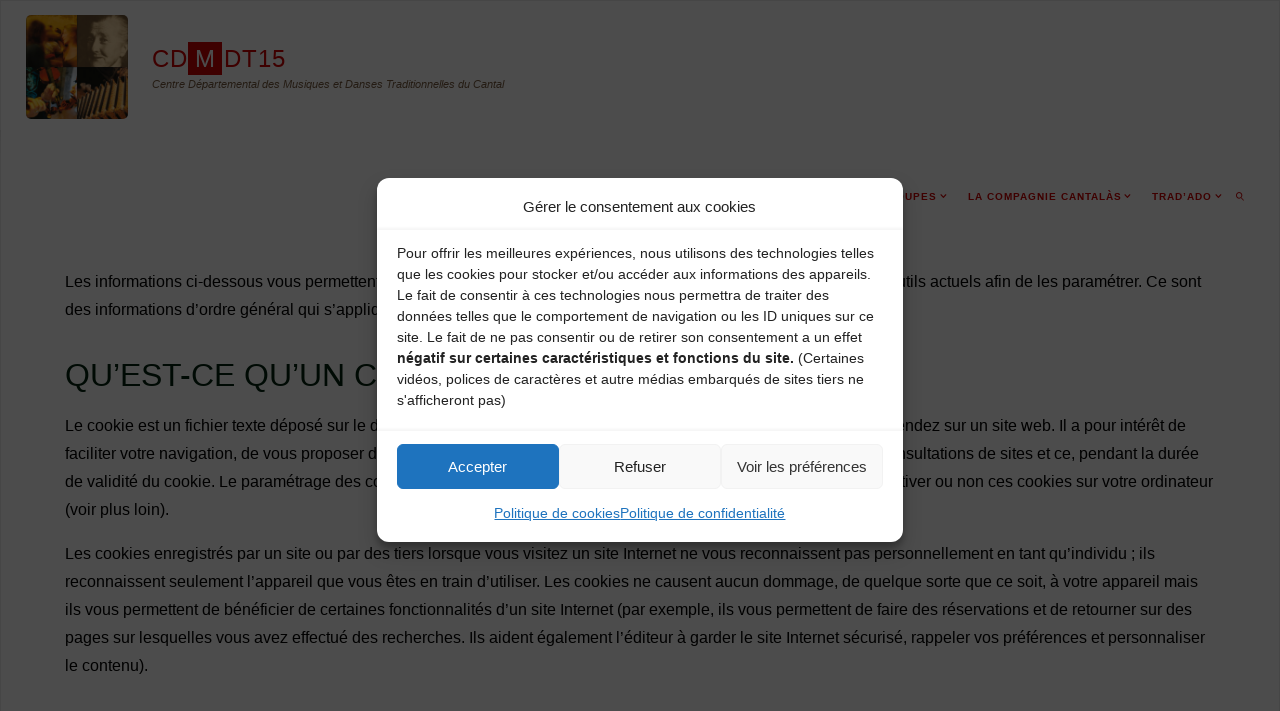

--- FILE ---
content_type: text/html; charset=UTF-8
request_url: https://cdmdt15.fr/gestion-des-cookies/
body_size: 19332
content:
<!DOCTYPE html>
<html lang="fr-FR">
<head>
<meta name="viewport" content="width=device-width, user-scalable=yes, initial-scale=1.0">
<meta http-equiv="X-UA-Compatible" content="IE=edge" /><meta charset="UTF-8">
<link rel="profile" href="http://gmpg.org/xfn/11">
<title>GESTION DES COOKIES &#8211; CDMDT15</title>
<meta name='robots' content='max-image-preview:large' />
	<style>img:is([sizes="auto" i], [sizes^="auto," i]) { contain-intrinsic-size: 3000px 1500px }</style>
	<link rel='dns-prefetch' href='//stats.wp.com' />
<link rel='preconnect' href='//i0.wp.com' />
<link rel='preconnect' href='//c0.wp.com' />
<link rel="alternate" type="application/rss+xml" title="CDMDT15 &raquo; Flux" href="https://cdmdt15.fr/feed/" />
<link rel="alternate" type="application/rss+xml" title="CDMDT15 &raquo; Flux des commentaires" href="https://cdmdt15.fr/comments/feed/" />
<script>
window._wpemojiSettings = {"baseUrl":"https:\/\/s.w.org\/images\/core\/emoji\/16.0.1\/72x72\/","ext":".png","svgUrl":"https:\/\/s.w.org\/images\/core\/emoji\/16.0.1\/svg\/","svgExt":".svg","source":{"concatemoji":"https:\/\/cdmdt15.fr\/wp-includes\/js\/wp-emoji-release.min.js?ver=6.8.3"}};
/*! This file is auto-generated */
!function(s,n){var o,i,e;function c(e){try{var t={supportTests:e,timestamp:(new Date).valueOf()};sessionStorage.setItem(o,JSON.stringify(t))}catch(e){}}function p(e,t,n){e.clearRect(0,0,e.canvas.width,e.canvas.height),e.fillText(t,0,0);var t=new Uint32Array(e.getImageData(0,0,e.canvas.width,e.canvas.height).data),a=(e.clearRect(0,0,e.canvas.width,e.canvas.height),e.fillText(n,0,0),new Uint32Array(e.getImageData(0,0,e.canvas.width,e.canvas.height).data));return t.every(function(e,t){return e===a[t]})}function u(e,t){e.clearRect(0,0,e.canvas.width,e.canvas.height),e.fillText(t,0,0);for(var n=e.getImageData(16,16,1,1),a=0;a<n.data.length;a++)if(0!==n.data[a])return!1;return!0}function f(e,t,n,a){switch(t){case"flag":return n(e,"\ud83c\udff3\ufe0f\u200d\u26a7\ufe0f","\ud83c\udff3\ufe0f\u200b\u26a7\ufe0f")?!1:!n(e,"\ud83c\udde8\ud83c\uddf6","\ud83c\udde8\u200b\ud83c\uddf6")&&!n(e,"\ud83c\udff4\udb40\udc67\udb40\udc62\udb40\udc65\udb40\udc6e\udb40\udc67\udb40\udc7f","\ud83c\udff4\u200b\udb40\udc67\u200b\udb40\udc62\u200b\udb40\udc65\u200b\udb40\udc6e\u200b\udb40\udc67\u200b\udb40\udc7f");case"emoji":return!a(e,"\ud83e\udedf")}return!1}function g(e,t,n,a){var r="undefined"!=typeof WorkerGlobalScope&&self instanceof WorkerGlobalScope?new OffscreenCanvas(300,150):s.createElement("canvas"),o=r.getContext("2d",{willReadFrequently:!0}),i=(o.textBaseline="top",o.font="600 32px Arial",{});return e.forEach(function(e){i[e]=t(o,e,n,a)}),i}function t(e){var t=s.createElement("script");t.src=e,t.defer=!0,s.head.appendChild(t)}"undefined"!=typeof Promise&&(o="wpEmojiSettingsSupports",i=["flag","emoji"],n.supports={everything:!0,everythingExceptFlag:!0},e=new Promise(function(e){s.addEventListener("DOMContentLoaded",e,{once:!0})}),new Promise(function(t){var n=function(){try{var e=JSON.parse(sessionStorage.getItem(o));if("object"==typeof e&&"number"==typeof e.timestamp&&(new Date).valueOf()<e.timestamp+604800&&"object"==typeof e.supportTests)return e.supportTests}catch(e){}return null}();if(!n){if("undefined"!=typeof Worker&&"undefined"!=typeof OffscreenCanvas&&"undefined"!=typeof URL&&URL.createObjectURL&&"undefined"!=typeof Blob)try{var e="postMessage("+g.toString()+"("+[JSON.stringify(i),f.toString(),p.toString(),u.toString()].join(",")+"));",a=new Blob([e],{type:"text/javascript"}),r=new Worker(URL.createObjectURL(a),{name:"wpTestEmojiSupports"});return void(r.onmessage=function(e){c(n=e.data),r.terminate(),t(n)})}catch(e){}c(n=g(i,f,p,u))}t(n)}).then(function(e){for(var t in e)n.supports[t]=e[t],n.supports.everything=n.supports.everything&&n.supports[t],"flag"!==t&&(n.supports.everythingExceptFlag=n.supports.everythingExceptFlag&&n.supports[t]);n.supports.everythingExceptFlag=n.supports.everythingExceptFlag&&!n.supports.flag,n.DOMReady=!1,n.readyCallback=function(){n.DOMReady=!0}}).then(function(){return e}).then(function(){var e;n.supports.everything||(n.readyCallback(),(e=n.source||{}).concatemoji?t(e.concatemoji):e.wpemoji&&e.twemoji&&(t(e.twemoji),t(e.wpemoji)))}))}((window,document),window._wpemojiSettings);
</script>
<style id='wp-emoji-styles-inline-css'>

	img.wp-smiley, img.emoji {
		display: inline !important;
		border: none !important;
		box-shadow: none !important;
		height: 1em !important;
		width: 1em !important;
		margin: 0 0.07em !important;
		vertical-align: -0.1em !important;
		background: none !important;
		padding: 0 !important;
	}
</style>
<link rel='stylesheet' id='wp-block-library-css' href='https://c0.wp.com/c/6.8.3/wp-includes/css/dist/block-library/style.min.css' media='all' />
<style id='classic-theme-styles-inline-css'>
/*! This file is auto-generated */
.wp-block-button__link{color:#fff;background-color:#32373c;border-radius:9999px;box-shadow:none;text-decoration:none;padding:calc(.667em + 2px) calc(1.333em + 2px);font-size:1.125em}.wp-block-file__button{background:#32373c;color:#fff;text-decoration:none}
</style>
<link rel='stylesheet' id='mediaelement-css' href='https://c0.wp.com/c/6.8.3/wp-includes/js/mediaelement/mediaelementplayer-legacy.min.css' media='all' />
<link rel='stylesheet' id='wp-mediaelement-css' href='https://c0.wp.com/c/6.8.3/wp-includes/js/mediaelement/wp-mediaelement.min.css' media='all' />
<style id='jetpack-sharing-buttons-style-inline-css'>
.jetpack-sharing-buttons__services-list{display:flex;flex-direction:row;flex-wrap:wrap;gap:0;list-style-type:none;margin:5px;padding:0}.jetpack-sharing-buttons__services-list.has-small-icon-size{font-size:12px}.jetpack-sharing-buttons__services-list.has-normal-icon-size{font-size:16px}.jetpack-sharing-buttons__services-list.has-large-icon-size{font-size:24px}.jetpack-sharing-buttons__services-list.has-huge-icon-size{font-size:36px}@media print{.jetpack-sharing-buttons__services-list{display:none!important}}.editor-styles-wrapper .wp-block-jetpack-sharing-buttons{gap:0;padding-inline-start:0}ul.jetpack-sharing-buttons__services-list.has-background{padding:1.25em 2.375em}
</style>
<style id='global-styles-inline-css'>
:root{--wp--preset--aspect-ratio--square: 1;--wp--preset--aspect-ratio--4-3: 4/3;--wp--preset--aspect-ratio--3-4: 3/4;--wp--preset--aspect-ratio--3-2: 3/2;--wp--preset--aspect-ratio--2-3: 2/3;--wp--preset--aspect-ratio--16-9: 16/9;--wp--preset--aspect-ratio--9-16: 9/16;--wp--preset--color--black: #000000;--wp--preset--color--cyan-bluish-gray: #abb8c3;--wp--preset--color--white: #ffffff;--wp--preset--color--pale-pink: #f78da7;--wp--preset--color--vivid-red: #cf2e2e;--wp--preset--color--luminous-vivid-orange: #ff6900;--wp--preset--color--luminous-vivid-amber: #fcb900;--wp--preset--color--light-green-cyan: #7bdcb5;--wp--preset--color--vivid-green-cyan: #00d084;--wp--preset--color--pale-cyan-blue: #8ed1fc;--wp--preset--color--vivid-cyan-blue: #0693e3;--wp--preset--color--vivid-purple: #9b51e0;--wp--preset--color--accent-1: #d10000;--wp--preset--color--accent-2: #930e0e;--wp--preset--color--headings: #00230e;--wp--preset--color--sitetext: #000000;--wp--preset--color--sitebg: #fff;--wp--preset--gradient--vivid-cyan-blue-to-vivid-purple: linear-gradient(135deg,rgba(6,147,227,1) 0%,rgb(155,81,224) 100%);--wp--preset--gradient--light-green-cyan-to-vivid-green-cyan: linear-gradient(135deg,rgb(122,220,180) 0%,rgb(0,208,130) 100%);--wp--preset--gradient--luminous-vivid-amber-to-luminous-vivid-orange: linear-gradient(135deg,rgba(252,185,0,1) 0%,rgba(255,105,0,1) 100%);--wp--preset--gradient--luminous-vivid-orange-to-vivid-red: linear-gradient(135deg,rgba(255,105,0,1) 0%,rgb(207,46,46) 100%);--wp--preset--gradient--very-light-gray-to-cyan-bluish-gray: linear-gradient(135deg,rgb(238,238,238) 0%,rgb(169,184,195) 100%);--wp--preset--gradient--cool-to-warm-spectrum: linear-gradient(135deg,rgb(74,234,220) 0%,rgb(151,120,209) 20%,rgb(207,42,186) 40%,rgb(238,44,130) 60%,rgb(251,105,98) 80%,rgb(254,248,76) 100%);--wp--preset--gradient--blush-light-purple: linear-gradient(135deg,rgb(255,206,236) 0%,rgb(152,150,240) 100%);--wp--preset--gradient--blush-bordeaux: linear-gradient(135deg,rgb(254,205,165) 0%,rgb(254,45,45) 50%,rgb(107,0,62) 100%);--wp--preset--gradient--luminous-dusk: linear-gradient(135deg,rgb(255,203,112) 0%,rgb(199,81,192) 50%,rgb(65,88,208) 100%);--wp--preset--gradient--pale-ocean: linear-gradient(135deg,rgb(255,245,203) 0%,rgb(182,227,212) 50%,rgb(51,167,181) 100%);--wp--preset--gradient--electric-grass: linear-gradient(135deg,rgb(202,248,128) 0%,rgb(113,206,126) 100%);--wp--preset--gradient--midnight: linear-gradient(135deg,rgb(2,3,129) 0%,rgb(40,116,252) 100%);--wp--preset--font-size--small: 10px;--wp--preset--font-size--medium: 20px;--wp--preset--font-size--large: 25px;--wp--preset--font-size--x-large: 42px;--wp--preset--font-size--normal: 16px;--wp--preset--font-size--larger: 40px;--wp--preset--spacing--20: 0.44rem;--wp--preset--spacing--30: 0.67rem;--wp--preset--spacing--40: 1rem;--wp--preset--spacing--50: 1.5rem;--wp--preset--spacing--60: 2.25rem;--wp--preset--spacing--70: 3.38rem;--wp--preset--spacing--80: 5.06rem;--wp--preset--shadow--natural: 6px 6px 9px rgba(0, 0, 0, 0.2);--wp--preset--shadow--deep: 12px 12px 50px rgba(0, 0, 0, 0.4);--wp--preset--shadow--sharp: 6px 6px 0px rgba(0, 0, 0, 0.2);--wp--preset--shadow--outlined: 6px 6px 0px -3px rgba(255, 255, 255, 1), 6px 6px rgba(0, 0, 0, 1);--wp--preset--shadow--crisp: 6px 6px 0px rgba(0, 0, 0, 1);}:where(.is-layout-flex){gap: 0.5em;}:where(.is-layout-grid){gap: 0.5em;}body .is-layout-flex{display: flex;}.is-layout-flex{flex-wrap: wrap;align-items: center;}.is-layout-flex > :is(*, div){margin: 0;}body .is-layout-grid{display: grid;}.is-layout-grid > :is(*, div){margin: 0;}:where(.wp-block-columns.is-layout-flex){gap: 2em;}:where(.wp-block-columns.is-layout-grid){gap: 2em;}:where(.wp-block-post-template.is-layout-flex){gap: 1.25em;}:where(.wp-block-post-template.is-layout-grid){gap: 1.25em;}.has-black-color{color: var(--wp--preset--color--black) !important;}.has-cyan-bluish-gray-color{color: var(--wp--preset--color--cyan-bluish-gray) !important;}.has-white-color{color: var(--wp--preset--color--white) !important;}.has-pale-pink-color{color: var(--wp--preset--color--pale-pink) !important;}.has-vivid-red-color{color: var(--wp--preset--color--vivid-red) !important;}.has-luminous-vivid-orange-color{color: var(--wp--preset--color--luminous-vivid-orange) !important;}.has-luminous-vivid-amber-color{color: var(--wp--preset--color--luminous-vivid-amber) !important;}.has-light-green-cyan-color{color: var(--wp--preset--color--light-green-cyan) !important;}.has-vivid-green-cyan-color{color: var(--wp--preset--color--vivid-green-cyan) !important;}.has-pale-cyan-blue-color{color: var(--wp--preset--color--pale-cyan-blue) !important;}.has-vivid-cyan-blue-color{color: var(--wp--preset--color--vivid-cyan-blue) !important;}.has-vivid-purple-color{color: var(--wp--preset--color--vivid-purple) !important;}.has-black-background-color{background-color: var(--wp--preset--color--black) !important;}.has-cyan-bluish-gray-background-color{background-color: var(--wp--preset--color--cyan-bluish-gray) !important;}.has-white-background-color{background-color: var(--wp--preset--color--white) !important;}.has-pale-pink-background-color{background-color: var(--wp--preset--color--pale-pink) !important;}.has-vivid-red-background-color{background-color: var(--wp--preset--color--vivid-red) !important;}.has-luminous-vivid-orange-background-color{background-color: var(--wp--preset--color--luminous-vivid-orange) !important;}.has-luminous-vivid-amber-background-color{background-color: var(--wp--preset--color--luminous-vivid-amber) !important;}.has-light-green-cyan-background-color{background-color: var(--wp--preset--color--light-green-cyan) !important;}.has-vivid-green-cyan-background-color{background-color: var(--wp--preset--color--vivid-green-cyan) !important;}.has-pale-cyan-blue-background-color{background-color: var(--wp--preset--color--pale-cyan-blue) !important;}.has-vivid-cyan-blue-background-color{background-color: var(--wp--preset--color--vivid-cyan-blue) !important;}.has-vivid-purple-background-color{background-color: var(--wp--preset--color--vivid-purple) !important;}.has-black-border-color{border-color: var(--wp--preset--color--black) !important;}.has-cyan-bluish-gray-border-color{border-color: var(--wp--preset--color--cyan-bluish-gray) !important;}.has-white-border-color{border-color: var(--wp--preset--color--white) !important;}.has-pale-pink-border-color{border-color: var(--wp--preset--color--pale-pink) !important;}.has-vivid-red-border-color{border-color: var(--wp--preset--color--vivid-red) !important;}.has-luminous-vivid-orange-border-color{border-color: var(--wp--preset--color--luminous-vivid-orange) !important;}.has-luminous-vivid-amber-border-color{border-color: var(--wp--preset--color--luminous-vivid-amber) !important;}.has-light-green-cyan-border-color{border-color: var(--wp--preset--color--light-green-cyan) !important;}.has-vivid-green-cyan-border-color{border-color: var(--wp--preset--color--vivid-green-cyan) !important;}.has-pale-cyan-blue-border-color{border-color: var(--wp--preset--color--pale-cyan-blue) !important;}.has-vivid-cyan-blue-border-color{border-color: var(--wp--preset--color--vivid-cyan-blue) !important;}.has-vivid-purple-border-color{border-color: var(--wp--preset--color--vivid-purple) !important;}.has-vivid-cyan-blue-to-vivid-purple-gradient-background{background: var(--wp--preset--gradient--vivid-cyan-blue-to-vivid-purple) !important;}.has-light-green-cyan-to-vivid-green-cyan-gradient-background{background: var(--wp--preset--gradient--light-green-cyan-to-vivid-green-cyan) !important;}.has-luminous-vivid-amber-to-luminous-vivid-orange-gradient-background{background: var(--wp--preset--gradient--luminous-vivid-amber-to-luminous-vivid-orange) !important;}.has-luminous-vivid-orange-to-vivid-red-gradient-background{background: var(--wp--preset--gradient--luminous-vivid-orange-to-vivid-red) !important;}.has-very-light-gray-to-cyan-bluish-gray-gradient-background{background: var(--wp--preset--gradient--very-light-gray-to-cyan-bluish-gray) !important;}.has-cool-to-warm-spectrum-gradient-background{background: var(--wp--preset--gradient--cool-to-warm-spectrum) !important;}.has-blush-light-purple-gradient-background{background: var(--wp--preset--gradient--blush-light-purple) !important;}.has-blush-bordeaux-gradient-background{background: var(--wp--preset--gradient--blush-bordeaux) !important;}.has-luminous-dusk-gradient-background{background: var(--wp--preset--gradient--luminous-dusk) !important;}.has-pale-ocean-gradient-background{background: var(--wp--preset--gradient--pale-ocean) !important;}.has-electric-grass-gradient-background{background: var(--wp--preset--gradient--electric-grass) !important;}.has-midnight-gradient-background{background: var(--wp--preset--gradient--midnight) !important;}.has-small-font-size{font-size: var(--wp--preset--font-size--small) !important;}.has-medium-font-size{font-size: var(--wp--preset--font-size--medium) !important;}.has-large-font-size{font-size: var(--wp--preset--font-size--large) !important;}.has-x-large-font-size{font-size: var(--wp--preset--font-size--x-large) !important;}
:where(.wp-block-post-template.is-layout-flex){gap: 1.25em;}:where(.wp-block-post-template.is-layout-grid){gap: 1.25em;}
:where(.wp-block-columns.is-layout-flex){gap: 2em;}:where(.wp-block-columns.is-layout-grid){gap: 2em;}
:root :where(.wp-block-pullquote){font-size: 1.5em;line-height: 1.6;}
</style>
<link rel='stylesheet' id='events-manager-css' href='https://cdmdt15.fr/wp-content/plugins/events-manager/includes/css/events-manager.min.css?ver=7.2.2.1' media='all' />
<style id='events-manager-inline-css'>
body .em { --font-family : inherit; --font-weight : inherit; --font-size : 1em; --line-height : inherit; }
</style>
<link rel='stylesheet' id='wpos-slick-style-css' href='https://cdmdt15.fr/wp-content/plugins/wp-responsive-recent-post-slider/assets/css/slick.css?ver=3.6.5' media='all' />
<link rel='stylesheet' id='wppsac-public-style-css' href='https://cdmdt15.fr/wp-content/plugins/wp-responsive-recent-post-slider/assets/css/recent-post-style.css?ver=3.6.5' media='all' />
<link rel='stylesheet' id='cmplz-general-css' href='https://cdmdt15.fr/wp-content/plugins/complianz-gdpr/assets/css/cookieblocker.min.css?ver=1762282833' media='all' />
<link rel='stylesheet' id='fluida-themefonts-css' href='https://cdmdt15.fr/wp-content/themes/fluida/resources/fonts/fontfaces.css?ver=1.8.8.1' media='all' />
<link rel='stylesheet' id='fluida-main-css' href='https://cdmdt15.fr/wp-content/themes/fluida/style.css?ver=1.8.8.1' media='all' />
<style id='fluida-main-inline-css'>
 #site-wrapper, #site-header-main, #header-image-main-inside, #wp-custom-header { margin: 0 auto; max-width: 1600px; } #site-header-main { left: 0; right: 0; } #primary { width: 200px; } #secondary { width: 200px; } #container.one-column { } #container.two-columns-right #secondary { float: right; } #container.two-columns-right .main, .two-columns-right #breadcrumbs { width: calc( 98% - 200px ); float: left; } #container.two-columns-left #primary { float: left; } #container.two-columns-left .main, .two-columns-left #breadcrumbs { width: calc( 98% - 200px ); float: right; } #container.three-columns-right #primary, #container.three-columns-left #primary, #container.three-columns-sided #primary { float: left; } #container.three-columns-right #secondary, #container.three-columns-left #secondary, #container.three-columns-sided #secondary { float: left; } #container.three-columns-right #primary, #container.three-columns-left #secondary { margin-left: 2%; margin-right: 2%; } #container.three-columns-right .main, .three-columns-right #breadcrumbs { width: calc( 96% - 400px ); float: left; } #container.three-columns-left .main, .three-columns-left #breadcrumbs { width: calc( 96% - 400px ); float: right; } #container.three-columns-sided #secondary { float: right; } #container.three-columns-sided .main, .three-columns-sided #breadcrumbs { width: calc( 96% - 400px ); float: right; margin: 0 calc( 2% + 200px ) 0 -1920px; } html { font-family: Century Gothic, AppleGothic, sans-serif; font-size: 16px; font-weight: 300; line-height: 1.8; } #site-title { font-family: Century Gothic, AppleGothic, sans-serif; font-size: 150%; font-weight: 400; } #access ul li a { font-family: Century Gothic, AppleGothic, sans-serif; font-size: 80%; font-weight: 700; } #access i.search-icon { ; } .widget-title { font-family: Century Gothic, AppleGothic, sans-serif; font-size: 100%; font-weight: 700; } .widget-container { font-family: Century Gothic, AppleGothic, sans-serif; font-size: 100%; font-weight: 300; } .entry-title, #reply-title, .woocommerce .main .page-title, .woocommerce .main .entry-title { font-family: Century Gothic, AppleGothic, sans-serif; font-size: 250%; font-weight: 300; } .content-masonry .entry-title { font-size: 187.5%; } h1 { font-size: 3.029em; } h2 { font-size: 2.678em; } h3 { font-size: 2.327em; } h4 { font-size: 1.976em; } h5 { font-size: 1.625em; } h6 { font-size: 1.274em; } h1, h2, h3, h4, h5, h6 { font-family: Century Gothic, AppleGothic, sans-serif; font-weight: 300; } .lp-staticslider .staticslider-caption-title, .seriousslider.seriousslider-theme .seriousslider-caption-title { font-family: Century Gothic, AppleGothic, sans-serif; } body { color: #000000; background-color: #eaeaea; } #site-header-main, #site-header-main-inside, #access ul li a, #access ul ul, #access::after { background-color: #ffffff; } #access .menu-main-search .searchform { border-color: #d10000; background-color: #d10000; } .menu-search-animated .searchform input[type="search"], .menu-search-animated .searchform input[type="search"]:focus { color: #ffffff; } #header a { color: #d10000; } #access > div > ul > li, #access > div > ul > li > a { color: #d10000; } #access ul.sub-menu li a, #access ul.children li a { color: #930e0e; } #access ul.sub-menu li:hover > a, #access ul.children li:hover > a { background-color: rgba(147,14,14,0.1); } #access > div > ul > li:hover > a { color: #ffffff; } #access ul > li.current_page_item > a, #access ul > li.current-menu-item > a, #access ul > li.current_page_ancestor > a, #access ul > li.current-menu-ancestor > a, #access .sub-menu, #access .children { border-top-color: #d10000; } #access ul ul ul { border-left-color: rgba(147,14,14,0.5); } #access > div > ul > li:hover > a { background-color: #d10000; } #access ul.children > li.current_page_item > a, #access ul.sub-menu > li.current-menu-item > a, #access ul.children > li.current_page_ancestor > a, #access ul.sub-menu > li.current-menu-ancestor > a { border-color: #930e0e; } .searchform .searchsubmit, .searchform:hover input[type="search"], .searchform input[type="search"]:focus { color: #fff; background-color: transparent; } .searchform::after, .searchform input[type="search"]:focus, .searchform .searchsubmit:hover { background-color: #d10000; } article.hentry, #primary, .searchform, .main > div:not(#content-masonry), .main > header, .main > nav#nav-below, .pagination span, .pagination a, #nav-old-below .nav-previous, #nav-old-below .nav-next { background-color: #fff; } #breadcrumbs-container { background-color: #f8f8f8;} #secondary { ; } #colophon, #footer { background-color: #ffffff; color: #000000; } span.entry-format { color: #d10000; } .format-aside { border-top-color: #eaeaea; } article.hentry .post-thumbnail-container { background-color: rgba(0,0,0,0.15); } .entry-content blockquote::before, .entry-content blockquote::after { color: rgba(0,0,0,0.1); } .entry-content h1, .entry-content h2, .entry-content h3, .entry-content h4, .lp-text-content h1, .lp-text-content h2, .lp-text-content h3, .lp-text-content h4 { color: #00230e; } a { color: #d10000; } a:hover, .entry-meta span a:hover, .comments-link a:hover { color: #930e0e; } #footer a, .page-title strong { color: #d10000; } #footer a:hover, #site-title a:hover span { color: #930e0e; } #access > div > ul > li.menu-search-animated:hover i { color: #ffffff; } .continue-reading-link { color: #fff; background-color: #930e0e} .continue-reading-link:before { background-color: #d10000} .continue-reading-link:hover { color: #fff; } header.pad-container { border-top-color: #d10000; } article.sticky:after { background-color: rgba(209,0,0,1); } .socials a:before { color: #d10000; } .socials a:hover:before { color: #930e0e; } .fluida-normalizedtags #content .tagcloud a { color: #fff; background-color: #d10000; } .fluida-normalizedtags #content .tagcloud a:hover { background-color: #930e0e; } #toTop .icon-back2top:before { color: #d10000; } #toTop:hover .icon-back2top:before { color: #930e0e; } .entry-meta .icon-metas:before { color: #930e0e; } .page-link a:hover { border-top-color: #930e0e; } #site-title span a span:nth-child(3) { background-color: #d10000; color: #ffffff; width: 1.4em; margin-right: .1em; text-align: center; line-height: 1.4; font-weight: 300; } #site-title span a:hover span:nth-child(3) { background-color: #930e0e; } .fluida-caption-one .main .wp-caption .wp-caption-text { border-bottom-color: #eeeeee; } .fluida-caption-two .main .wp-caption .wp-caption-text { background-color: #f5f5f5; } .fluida-image-one .entry-content img[class*="align"], .fluida-image-one .entry-summary img[class*="align"], .fluida-image-two .entry-content img[class*='align'], .fluida-image-two .entry-summary img[class*='align'] { border-color: #eeeeee; } .fluida-image-five .entry-content img[class*='align'], .fluida-image-five .entry-summary img[class*='align'] { border-color: #d10000; } /* diffs */ span.edit-link a.post-edit-link, span.edit-link a.post-edit-link:hover, span.edit-link .icon-edit:before { color: #454545; } .searchform { border-color: #ebebeb; } .entry-meta span, .entry-utility span, .entry-meta time, .comment-meta a, #breadcrumbs-nav .icon-angle-right::before, .footermenu ul li span.sep { color: #454545; } #footer { border-top-color: #ebebeb; } #colophon .widget-container:after { background-color: #ebebeb; } #commentform { max-width:1000px;} code, .reply a:after, #nav-below .nav-previous a:before, #nav-below .nav-next a:before, .reply a:after { background-color: #eeeeee; } pre, .entry-meta .author, nav.sidebarmenu, .page-link > span, article .author-info, .comment-author, .commentlist .comment-body, .commentlist .pingback, nav.sidebarmenu li a { border-color: #eeeeee; } select, input[type], textarea { color: #000000; } button, input[type="button"], input[type="submit"], input[type="reset"] { background-color: #d10000; color: #fff; } button:hover, input[type="button"]:hover, input[type="submit"]:hover, input[type="reset"]:hover { background-color: #930e0e; } select, input[type], textarea { border-color: #e9e9e9; } input[type]:hover, textarea:hover, select:hover, input[type]:focus, textarea:focus, select:focus { border-color: #cdcdcd; } hr { background-color: #e9e9e9; } #toTop { background-color: rgba(250,250,250,0.8) } /* gutenberg */ .wp-block-image.alignwide { margin-left: -7%; margin-right: -7%; } .wp-block-image.alignwide img { width: 115%; max-width: 115%; } .has-accent-1-color, .has-accent-1-color:hover { color: #d10000; } .has-accent-2-color, .has-accent-2-color:hover { color: #930e0e; } .has-headings-color, .has-headings-color:hover { color: #00230e; } .has-sitetext-color, .has-sitetext-color:hover { color: #000000; } .has-sitebg-color, .has-sitebg-color:hover { color: #fff; } .has-accent-1-background-color { background-color: #d10000; } .has-accent-2-background-color { background-color: #930e0e; } .has-headings-background-color { background-color: #00230e; } .has-sitetext-background-color { background-color: #000000; } .has-sitebg-background-color { background-color: #fff; } .has-small-font-size { font-size: 10px; } .has-regular-font-size { font-size: 16px; } .has-large-font-size { font-size: 25px; } .has-larger-font-size { font-size: 40px; } .has-huge-font-size { font-size: 40px; } /* woocommerce */ .woocommerce-page #respond input#submit.alt, .woocommerce a.button.alt, .woocommerce-page button.button.alt, .woocommerce input.button.alt, .woocommerce #respond input#submit, .woocommerce a.button, .woocommerce button.button, .woocommerce input.button { background-color: #d10000; color: #fff; line-height: 1.8; } .woocommerce #respond input#submit:hover, .woocommerce a.button:hover, .woocommerce button.button:hover, .woocommerce input.button:hover { background-color: #f32222; color: #fff;} .woocommerce-page #respond input#submit.alt, .woocommerce a.button.alt, .woocommerce-page button.button.alt, .woocommerce input.button.alt { background-color: #930e0e; color: #fff; line-height: 1.8; } .woocommerce-page #respond input#submit.alt:hover, .woocommerce a.button.alt:hover, .woocommerce-page button.button.alt:hover, .woocommerce input.button.alt:hover { background-color: #b53030; color: #fff;} .woocommerce div.product .woocommerce-tabs ul.tabs li.active { border-bottom-color: #fff; } .woocommerce #respond input#submit.alt.disabled, .woocommerce #respond input#submit.alt.disabled:hover, .woocommerce #respond input#submit.alt:disabled, .woocommerce #respond input#submit.alt:disabled:hover, .woocommerce #respond input#submit.alt[disabled]:disabled, .woocommerce #respond input#submit.alt[disabled]:disabled:hover, .woocommerce a.button.alt.disabled, .woocommerce a.button.alt.disabled:hover, .woocommerce a.button.alt:disabled, .woocommerce a.button.alt:disabled:hover, .woocommerce a.button.alt[disabled]:disabled, .woocommerce a.button.alt[disabled]:disabled:hover, .woocommerce button.button.alt.disabled, .woocommerce button.button.alt.disabled:hover, .woocommerce button.button.alt:disabled, .woocommerce button.button.alt:disabled:hover, .woocommerce button.button.alt[disabled]:disabled, .woocommerce button.button.alt[disabled]:disabled:hover, .woocommerce input.button.alt.disabled, .woocommerce input.button.alt.disabled:hover, .woocommerce input.button.alt:disabled, .woocommerce input.button.alt:disabled:hover, .woocommerce input.button.alt[disabled]:disabled, .woocommerce input.button.alt[disabled]:disabled:hover { background-color: #930e0e; } .woocommerce ul.products li.product .price, .woocommerce div.product p.price, .woocommerce div.product span.price { color: #000000 } #add_payment_method #payment, .woocommerce-cart #payment, .woocommerce-checkout #payment { background: #f5f5f5; } /* mobile menu */ nav#mobile-menu { background-color: #ffffff; color: #d10000;} #mobile-menu .menu-main-search input[type="search"] { color: #d10000; } .main .entry-content, .main .entry-summary { text-align: inherit; } .main p, .main ul, .main ol, .main dd, .main pre, .main hr { margin-bottom: 1em; } .main .entry-content p { text-indent: 0em; } .main a.post-featured-image { background-position: center center; } #content { margin-top: 20px; } #content { padding-left: 0px; padding-right: 0px; } #header-widget-area { width: 100%; left: calc(50% - 100% / 2); } .fluida-stripped-table .main thead th, .fluida-bordered-table .main thead th, .fluida-stripped-table .main td, .fluida-stripped-table .main th, .fluida-bordered-table .main th, .fluida-bordered-table .main td { border-color: #e9e9e9; } .fluida-clean-table .main th, .fluida-stripped-table .main tr:nth-child(even) td, .fluida-stripped-table .main tr:nth-child(even) th { background-color: #f6f6f6; } .fluida-cropped-featured .main .post-thumbnail-container { height: 250px; } .fluida-responsive-featured .main .post-thumbnail-container { max-height: 250px; height: auto; } #secondary { border: 0; box-shadow: none; } #primary + #secondary { padding-left: 1em; } article.hentry .article-inner, #breadcrumbs-nav, body.woocommerce.woocommerce-page #breadcrumbs-nav, #content-masonry article.hentry .article-inner, .pad-container { padding-left: 5%; padding-right: 5%; } .fluida-magazine-two.archive #breadcrumbs-nav, .fluida-magazine-two.archive .pad-container, .fluida-magazine-two.search #breadcrumbs-nav, .fluida-magazine-two.search .pad-container, .fluida-magazine-two.page-template-template-page-with-intro #breadcrumbs-nav, .fluida-magazine-two.page-template-template-page-with-intro .pad-container { padding-left: 2.5%; padding-right: 2.5%; } .fluida-magazine-three.archive #breadcrumbs-nav, .fluida-magazine-three.archive .pad-container, .fluida-magazine-three.search #breadcrumbs-nav, .fluida-magazine-three.search .pad-container, .fluida-magazine-three.page-template-template-page-with-intro #breadcrumbs-nav, .fluida-magazine-three.page-template-template-page-with-intro .pad-container { padding-left: 1.6666666666667%; padding-right: 1.6666666666667%; } #site-header-main { height:130px; } #sheader, .identity, #nav-toggle { height:130px; line-height:130px; } #access div > ul > li > a { line-height:128px; } #access .menu-main-search > a, #branding { height:130px; } .fluida-responsive-headerimage #masthead #header-image-main-inside { max-height: 0px; } .fluida-cropped-headerimage #masthead div.header-image { height: 0px; } #site-description { display: block; } #masthead #site-header-main { position: fixed; top: 0; box-shadow: 0 0 3px rgba(0,0,0,0.2); } #header-image-main { margin-top: 130px; } .fluida-landing-page .lp-blocks-inside, .fluida-landing-page .lp-boxes-inside, .fluida-landing-page .lp-text-inside, .fluida-landing-page .lp-posts-inside, .fluida-landing-page .lp-section-header { max-width: 1600px; } .seriousslider-theme .seriousslider-caption-buttons a:nth-child(2n+1), a.staticslider-button:nth-child(2n+1) { color: #000000; border-color: #fff; background-color: #fff; } .seriousslider-theme .seriousslider-caption-buttons a:nth-child(2n+1):hover, a.staticslider-button:nth-child(2n+1):hover { color: #fff; } .seriousslider-theme .seriousslider-caption-buttons a:nth-child(2n), a.staticslider-button:nth-child(2n) { border-color: #fff; color: #fff; } .seriousslider-theme .seriousslider-caption-buttons a:nth-child(2n):hover, .staticslider-button:nth-child(2n):hover { color: #000000; background-color: #fff; } .lp-blocks { ; } .lp-block > i::before { color: #d10000; } .lp-block:hover i::before { color: #930e0e; } .lp-block i:after { background-color: #d10000; } .lp-block:hover i:after { background-color: #930e0e; } .lp-block-text, .lp-boxes-static .lp-box-text, .lp-section-desc { color: #3c3c3c; } .lp-text { background-color: #ffffff; } .lp-boxes-1 .lp-box .lp-box-image { height: 129px; } .lp-boxes-1.lp-boxes-animated .lp-box:hover .lp-box-text { max-height: 29px; } .lp-boxes-2 .lp-box .lp-box-image { height: 313px; } .lp-boxes-2.lp-boxes-animated .lp-box:hover .lp-box-text { max-height: 213px; } .lp-box-readmore { color: #d10000; } .lp-boxes { ; } .lp-boxes .lp-box-overlay { background-color: rgba(209,0,0, 0.9); } .lpbox-rnd1 { background-color: #c8c8c8; } .lpbox-rnd2 { background-color: #c3c3c3; } .lpbox-rnd3 { background-color: #bebebe; } .lpbox-rnd4 { background-color: #b9b9b9; } .lpbox-rnd5 { background-color: #b4b4b4; } .lpbox-rnd6 { background-color: #afafaf; } .lpbox-rnd7 { background-color: #aaaaaa; } .lpbox-rnd8 { background-color: #a5a5a5; } 
</style>
<link rel='stylesheet' id='slb_core-css' href='https://cdmdt15.fr/wp-content/plugins/simple-lightbox/client/css/app.css?ver=2.9.4' media='all' />
<script src="https://c0.wp.com/c/6.8.3/wp-includes/js/jquery/jquery.min.js" id="jquery-core-js"></script>
<script src="https://c0.wp.com/c/6.8.3/wp-includes/js/jquery/jquery-migrate.min.js" id="jquery-migrate-js"></script>
<script src="https://c0.wp.com/c/6.8.3/wp-includes/js/jquery/ui/core.min.js" id="jquery-ui-core-js"></script>
<script src="https://c0.wp.com/c/6.8.3/wp-includes/js/jquery/ui/mouse.min.js" id="jquery-ui-mouse-js"></script>
<script src="https://c0.wp.com/c/6.8.3/wp-includes/js/jquery/ui/sortable.min.js" id="jquery-ui-sortable-js"></script>
<script src="https://c0.wp.com/c/6.8.3/wp-includes/js/jquery/ui/datepicker.min.js" id="jquery-ui-datepicker-js"></script>
<script id="jquery-ui-datepicker-js-after">
jQuery(function(jQuery){jQuery.datepicker.setDefaults({"closeText":"Fermer","currentText":"Aujourd\u2019hui","monthNames":["janvier","f\u00e9vrier","mars","avril","mai","juin","juillet","ao\u00fbt","septembre","octobre","novembre","d\u00e9cembre"],"monthNamesShort":["Jan","F\u00e9v","Mar","Avr","Mai","Juin","Juil","Ao\u00fbt","Sep","Oct","Nov","D\u00e9c"],"nextText":"Suivant","prevText":"Pr\u00e9c\u00e9dent","dayNames":["dimanche","lundi","mardi","mercredi","jeudi","vendredi","samedi"],"dayNamesShort":["dim","lun","mar","mer","jeu","ven","sam"],"dayNamesMin":["D","L","M","M","J","V","S"],"dateFormat":"d MM yy","firstDay":1,"isRTL":false});});
</script>
<script src="https://c0.wp.com/c/6.8.3/wp-includes/js/jquery/ui/resizable.min.js" id="jquery-ui-resizable-js"></script>
<script src="https://c0.wp.com/c/6.8.3/wp-includes/js/jquery/ui/draggable.min.js" id="jquery-ui-draggable-js"></script>
<script src="https://c0.wp.com/c/6.8.3/wp-includes/js/jquery/ui/controlgroup.min.js" id="jquery-ui-controlgroup-js"></script>
<script src="https://c0.wp.com/c/6.8.3/wp-includes/js/jquery/ui/checkboxradio.min.js" id="jquery-ui-checkboxradio-js"></script>
<script src="https://c0.wp.com/c/6.8.3/wp-includes/js/jquery/ui/button.min.js" id="jquery-ui-button-js"></script>
<script src="https://c0.wp.com/c/6.8.3/wp-includes/js/jquery/ui/dialog.min.js" id="jquery-ui-dialog-js"></script>
<script id="events-manager-js-extra">
var EM = {"ajaxurl":"https:\/\/cdmdt15.fr\/wp-admin\/admin-ajax.php","locationajaxurl":"https:\/\/cdmdt15.fr\/wp-admin\/admin-ajax.php?action=locations_search","firstDay":"1","locale":"fr","dateFormat":"yy-mm-dd","ui_css":"https:\/\/cdmdt15.fr\/wp-content\/plugins\/events-manager\/includes\/css\/jquery-ui\/build.min.css","show24hours":"1","is_ssl":"1","autocomplete_limit":"10","calendar":{"breakpoints":{"small":560,"medium":908,"large":false}},"phone":"","datepicker":{"format":"d\/m\/Y","locale":"fr"},"search":{"breakpoints":{"small":650,"medium":850,"full":false}},"url":"https:\/\/cdmdt15.fr\/wp-content\/plugins\/events-manager","assets":{"input.em-uploader":{"js":{"em-uploader":{"url":"https:\/\/cdmdt15.fr\/wp-content\/plugins\/events-manager\/includes\/js\/em-uploader.js?v=7.2.2.1","event":"em_uploader_ready"}}},".em-event-editor":{"js":{"event-editor":{"url":"https:\/\/cdmdt15.fr\/wp-content\/plugins\/events-manager\/includes\/js\/events-manager-event-editor.js?v=7.2.2.1","event":"em_event_editor_ready"}},"css":{"event-editor":"https:\/\/cdmdt15.fr\/wp-content\/plugins\/events-manager\/includes\/css\/events-manager-event-editor.min.css?v=7.2.2.1"}},".em-recurrence-sets, .em-timezone":{"js":{"luxon":{"url":"luxon\/luxon.js?v=7.2.2.1","event":"em_luxon_ready"}}},".em-booking-form, #em-booking-form, .em-booking-recurring, .em-event-booking-form":{"js":{"em-bookings":{"url":"https:\/\/cdmdt15.fr\/wp-content\/plugins\/events-manager\/includes\/js\/bookingsform.js?v=7.2.2.1","event":"em_booking_form_js_loaded"}}},"#em-opt-archetypes":{"js":{"archetypes":"https:\/\/cdmdt15.fr\/wp-content\/plugins\/events-manager\/includes\/js\/admin-archetype-editor.js?v=7.2.2.1","archetypes_ms":"https:\/\/cdmdt15.fr\/wp-content\/plugins\/events-manager\/includes\/js\/admin-archetypes.js?v=7.2.2.1","qs":"qs\/qs.js?v=7.2.2.1"}}},"cached":"1","txt_search":"Recherche","txt_searching":"Recherche en cours\u2026","txt_loading":"Chargement en cours\u2026","event_detach_warning":"Confirmez-vous vouloir d\u00e9tacher cet \u00e9v\u00e8nement\u00a0? Cet \u00e9v\u00e8nement sera alors ind\u00e9pendant de la s\u00e9rie p\u00e9riodique d\u2019\u00e9v\u00e8nements.","delete_recurrence_warning":"Confirmez-vous vouloir effacer toutes les occurrences de cet \u00e9v\u00e8nement\u00a0? Tous les \u00e9v\u00e8nements seront d\u00e9plac\u00e9s vers la poubelle."};
</script>
<script src="https://cdmdt15.fr/wp-content/plugins/events-manager/includes/js/events-manager.js?ver=7.2.2.1" id="events-manager-js"></script>
<script src="https://cdmdt15.fr/wp-content/plugins/events-manager/includes/external/flatpickr/l10n/fr.js?ver=7.2.2.1" id="em-flatpickr-localization-js"></script>
<!--[if lt IE 9]>
<script src="https://cdmdt15.fr/wp-content/themes/fluida/resources/js/html5shiv.min.js?ver=1.8.8.1" id="fluida-html5shiv-js"></script>
<![endif]-->
<link rel="https://api.w.org/" href="https://cdmdt15.fr/wp-json/" /><link rel="alternate" title="JSON" type="application/json" href="https://cdmdt15.fr/wp-json/wp/v2/pages/50" /><link rel="EditURI" type="application/rsd+xml" title="RSD" href="https://cdmdt15.fr/xmlrpc.php?rsd" />
<meta name="generator" content="WordPress 6.8.3" />
<link rel="canonical" href="https://cdmdt15.fr/gestion-des-cookies/" />
<link rel='shortlink' href='https://cdmdt15.fr/?p=50' />
<link rel="alternate" title="oEmbed (JSON)" type="application/json+oembed" href="https://cdmdt15.fr/wp-json/oembed/1.0/embed?url=https%3A%2F%2Fcdmdt15.fr%2Fgestion-des-cookies%2F" />
<link rel="alternate" title="oEmbed (XML)" type="text/xml+oembed" href="https://cdmdt15.fr/wp-json/oembed/1.0/embed?url=https%3A%2F%2Fcdmdt15.fr%2Fgestion-des-cookies%2F&#038;format=xml" />
	<style>img#wpstats{display:none}</style>
					<style>.cmplz-hidden {
					display: none !important;
				}</style><link rel="icon" href="https://i0.wp.com/cdmdt15.fr/wp-content/uploads/2022/05/cropped-cropped-logo-cdmdt.jpg?fit=32%2C32&#038;ssl=1" sizes="32x32" />
<link rel="icon" href="https://i0.wp.com/cdmdt15.fr/wp-content/uploads/2022/05/cropped-cropped-logo-cdmdt.jpg?fit=192%2C192&#038;ssl=1" sizes="192x192" />
<link rel="apple-touch-icon" href="https://i0.wp.com/cdmdt15.fr/wp-content/uploads/2022/05/cropped-cropped-logo-cdmdt.jpg?fit=180%2C180&#038;ssl=1" />
<meta name="msapplication-TileImage" content="https://i0.wp.com/cdmdt15.fr/wp-content/uploads/2022/05/cropped-cropped-logo-cdmdt.jpg?fit=270%2C270&#038;ssl=1" />
		<style id="wp-custom-css">
			#masthead #site-header-main {
  box-shadow: 0 0 20px rgba(0,0,0,0.2);
}
img.custom-logo {
	margin-right : 0.5em;
	border-radius: 5px;
}
#site-description {
	color: #4c2600;
	font-style: italic;
	font-size:0.7em;
	letter-spacing: 0em;
}

/*DEBUT éléments du slider */
.lp-slider {
	margin: auto;
	text-align: justify; 
	width:74%;
	margin-top: 10px;
	border-radius: 10px;
	box-shadow: 0 0 20px rgba(0,0,0,0.2);
}
#lp-posts, #lp-page {
    padding: 1em 0 0 0 ;
}
.wppsac-post-slider .wppsac-post-image-bg img {
	margin-top : -1px;
  height: 100%;
  width: 100%;
  object-fit: scale-down;
	background: linear-gradient(260deg,#d10000, #930e0e);
}

.wppsac-post-slider .slick-arrow, .wppsac-post-carousel .slick-arrow {
  position: absolute;
  z-index: 9;
  padding: 0;
  margin: 1px;
  display: inline-block;
  background-color: rgba(0, 0, 0, 0.3);
  text-align: left;
  width: 30px;
  height: 50px;
  cursor: pointer;
}
.wppsac-post-slider.design-1 .slick-prev {
	right: 30px !important;
left: auto !important;
}

#colophon  {
	background-color: #ffffff;
	border-radius: 20px;
	height: 0px;
	}
#cryout_ajax_more_trigger {
	color: #4c2600;
}
#site-copyright {
	width : 100%; 
	text-align: center; 
}
@media (max-width: 800px) {
  img.custom-logo {
  max-height: 0%;
  vertical-align: middle;
	margin-right : 0em;
	}
}
@media (max-width:1550px) {
	#access{
font-size: 75%;}
}

/*réglage métadonnées*/
.entry-meta {
	display: block;
  clear: both;
  overflow: hidden;
  margin: 0;
  padding: 0;
  font-size: 0.7em;
}

.widget-title {
    text-align:center;
}		</style>
		</head>

<body data-cmplz=1 class="wp-singular page-template-default page page-id-50 wp-custom-logo wp-embed-responsive wp-theme-fluida fluida-image-none fluida-caption-zero fluida-totop-normal fluida-clean-table fluida-fixed-menu fluida-responsive-headerimage fluida-cropped-featured fluida-magazine-two fluida-magazine-layout fluida-comhide-in-posts fluida-comhide-in-pages fluida-comment-placeholder fluida-hide-cat-title fluida-elementborder fluida-elementshadow fluida-elementradius fluida-normalizedtags fluida-article-animation-grow fluida-menu-animation" itemscope itemtype="http://schema.org/WebPage">
			<a class="skip-link screen-reader-text" href="#main" title="Skip to content"> Skip to content </a>
			<div id="site-wrapper">

	<header id="masthead" class="cryout"  itemscope itemtype="http://schema.org/WPHeader">

		<div id="site-header-main">
			<div id="site-header-main-inside">

								<nav id="mobile-menu">
					<div><ul id="mobile-nav" class=""><li id="menu-item-2403" class="menu-item menu-item-type-custom menu-item-object-custom menu-item-home menu-item-2403"><a href="https://cdmdt15.fr"><span>Accueil</span></a></li>
<li id="menu-item-39" class="menu-item menu-item-type-custom menu-item-object-custom menu-item-has-children menu-item-39"><a href="https://cdmdt15.fr/events/categories/agenda/"><span>Agenda</span></a>
<ul class="sub-menu">
	<li id="menu-item-95" class="menu-item menu-item-type-custom menu-item-object-custom menu-item-95"><a href="https://cdmdt15.fr/events/categories/agenda/"><span>Liste des événements</span></a></li>
	<li id="menu-item-93" class="menu-item menu-item-type-post_type menu-item-object-page menu-item-93"><a href="https://cdmdt15.fr/evenements/calendrier/"><span>Calendrier</span></a></li>
</ul>
</li>
<li id="menu-item-105" class="menu-item menu-item-type-post_type menu-item-object-page menu-item-has-children menu-item-105"><a href="https://cdmdt15.fr/lassociation/"><span>LE CDMDT15</span></a>
<ul class="sub-menu">
	<li id="menu-item-107" class="menu-item menu-item-type-post_type menu-item-object-page menu-item-107"><a href="https://cdmdt15.fr/lassociation/"><span>Présentation</span></a></li>
	<li id="menu-item-109" class="menu-item menu-item-type-post_type menu-item-object-page menu-item-109"><a href="https://cdmdt15.fr/lassociation/nos-actions/"><span>Nos actions</span></a></li>
	<li id="menu-item-121" class="menu-item menu-item-type-taxonomy menu-item-object-category menu-item-121"><a href="https://cdmdt15.fr/category/revue-de-presse/"><span>Revue de presse</span></a></li>
	<li id="menu-item-139" class="menu-item menu-item-type-post_type menu-item-object-page menu-item-139"><a href="https://cdmdt15.fr/lassociation/adhesionmecenat/"><span>Adhésion/Mécénat</span></a></li>
</ul>
</li>
<li id="menu-item-166" class="menu-item menu-item-type-taxonomy menu-item-object-category menu-item-has-children menu-item-166"><a href="https://cdmdt15.fr/category/les-ateliers/"><span>Les ateliers</span></a>
<ul class="sub-menu">
	<li id="menu-item-245" class="menu-item menu-item-type-post_type menu-item-object-page menu-item-245"><a href="https://cdmdt15.fr/les-ateliers-du-cdmdt15/atelier-musique-densemble/"><span>Ateliers de pratique collective</span></a></li>
	<li id="menu-item-145" class="menu-item menu-item-type-post_type menu-item-object-page menu-item-145"><a href="https://cdmdt15.fr/les-ateliers-du-cdmdt15/atelier-danses-traditionnelles/"><span>Ateliers Danses traditionnelles</span></a></li>
	<li id="menu-item-125" class="menu-item menu-item-type-taxonomy menu-item-object-category menu-item-125"><a href="https://cdmdt15.fr/category/creations/"><span>Créations</span></a></li>
</ul>
</li>
<li id="menu-item-122" class="menu-item menu-item-type-custom menu-item-object-custom menu-item-has-children menu-item-122"><a href="#"><span>Groupes</span></a>
<ul class="sub-menu">
	<li id="menu-item-123" class="menu-item menu-item-type-taxonomy menu-item-object-category menu-item-123"><a href="https://cdmdt15.fr/category/groupe/"><span>Trad dans le 15</span></a></li>
</ul>
</li>
<li id="menu-item-177" class="menu-item menu-item-type-post_type menu-item-object-page menu-item-has-children menu-item-177"><a href="https://cdmdt15.fr/la-compagnie-cantalas/"><span>La Compagnie Cantalàs</span></a>
<ul class="sub-menu">
	<li id="menu-item-633" class="menu-item menu-item-type-post_type menu-item-object-page menu-item-633"><a href="https://cdmdt15.fr/la-compagnie-cantalas/la-vache-rouge/"><span>La vaca roja – la Vache rouge</span></a></li>
	<li id="menu-item-247" class="menu-item menu-item-type-post_type menu-item-object-page menu-item-247"><a href="https://cdmdt15.fr/la-compagnie-cantalas/la-diva-du-dancing/"><span>La Diva du Dancing</span></a></li>
	<li id="menu-item-248" class="menu-item menu-item-type-post_type menu-item-object-page menu-item-248"><a href="https://cdmdt15.fr/la-compagnie-cantalas/la-mal-mariee/"><span>La Mau Maridada – La mal mariée</span></a></li>
	<li id="menu-item-246" class="menu-item menu-item-type-post_type menu-item-object-page menu-item-246"><a href="https://cdmdt15.fr/la-compagnie-cantalas/creations-precedentes/"><span>Créations précédentes</span></a></li>
</ul>
</li>
<li id="menu-item-1670" class="menu-item menu-item-type-taxonomy menu-item-object-category menu-item-has-children menu-item-1670"><a href="https://cdmdt15.fr/category/trad_ado/"><span>Trad&rsquo;Ado</span></a>
<ul class="sub-menu">
	<li id="menu-item-1704" class="menu-item menu-item-type-post_type menu-item-object-post menu-item-1704"><a href="https://cdmdt15.fr/2020/09/06/stage-tradado-2019/"><span>Stage Trad’Ado 2019</span></a></li>
	<li id="menu-item-1971" class="menu-item menu-item-type-post_type menu-item-object-post menu-item-1971"><a href="https://cdmdt15.fr/2022/05/28/tradado-2020/"><span>Trad’Ado 2020</span></a></li>
	<li id="menu-item-1983" class="menu-item menu-item-type-post_type menu-item-object-post menu-item-1983"><a href="https://cdmdt15.fr/2022/05/29/tradado-2021/"><span>Trad’Ado 2021</span></a></li>
	<li id="menu-item-2008" class="menu-item menu-item-type-post_type menu-item-object-post menu-item-2008"><a href="https://cdmdt15.fr/2022/05/29/tradado-2022/"><span>Trad’Ado 2022</span></a></li>
	<li id="menu-item-2887" class="menu-item menu-item-type-custom menu-item-object-custom menu-item-2887"><a href="https://cdmdt15.fr/2023/08/05/camp-tradados-du-30-octobre-au-4-novembre-2023/"><span>Trad&rsquo;Ado 2023</span></a></li>
	<li id="menu-item-2878" class="menu-item menu-item-type-post_type menu-item-object-post menu-item-2878"><a href="https://cdmdt15.fr/2023/12/17/tradado-2024/"><span>Trad&rsquo;Ado 2024</span></a></li>
</ul>
</li>
<li class='menu-main-search menu-search-animated'>
			<a role='link' href><i class='search-icon'></i><span class='screen-reader-text'>Search</span></a>
<form role="search" method="get" class="searchform" action="https://cdmdt15.fr/">
	<label>
		<span class="screen-reader-text">Search for:</span>
		<input type="search" class="s" placeholder="Search" value="" name="s" />
	</label>
	<button type="submit" class="searchsubmit"><span class="screen-reader-text">Search</span><i class="blicon-magnifier"></i></button>
</form>

		</li></ul></div>					<button id="nav-cancel"><i class="blicon-cross3"></i></button>
				</nav> <!-- #mobile-menu -->
				
				<div id="branding">
					<div class="identity"><a href="https://cdmdt15.fr/" id="logo" class="custom-logo-link" title="CDMDT15" rel="home"><img   src="https://i0.wp.com/cdmdt15.fr/wp-content/uploads/2022/05/cropped-logo-cdmdt.jpg?fit=879%2C893&amp;ssl=1" class="custom-logo" alt="CDMDT15" decoding="async" fetchpriority="high" srcset="https://i0.wp.com/cdmdt15.fr/wp-content/uploads/2022/05/cropped-logo-cdmdt.jpg?w=879&amp;ssl=1 879w, https://i0.wp.com/cdmdt15.fr/wp-content/uploads/2022/05/cropped-logo-cdmdt.jpg?resize=295%2C300&amp;ssl=1 295w, https://i0.wp.com/cdmdt15.fr/wp-content/uploads/2022/05/cropped-logo-cdmdt.jpg?resize=768%2C780&amp;ssl=1 768w, https://i0.wp.com/cdmdt15.fr/wp-content/uploads/2022/05/cropped-logo-cdmdt.jpg?resize=197%2C200&amp;ssl=1 197w" sizes="(max-width: 879px) 100vw, 879px" /></a></div><div id="site-text"><div itemprop="headline" id="site-title"><span> <a href="https://cdmdt15.fr/" title="Centre Départemental des Musiques et Danses Traditionnelles du Cantal" rel="home">CDMDT15</a> </span></div><span id="site-description"  itemprop="description" >Centre Départemental des Musiques et Danses Traditionnelles du Cantal</span></div>				</div><!-- #branding -->

				
								<a id="nav-toggle" href="#"><span>&nbsp;</span></a>
				<nav id="access" role="navigation"  aria-label="Primary Menu"  itemscope itemtype="http://schema.org/SiteNavigationElement">
						<div><ul id="prime_nav" class=""><li class="menu-item menu-item-type-custom menu-item-object-custom menu-item-home menu-item-2403"><a href="https://cdmdt15.fr"><span>Accueil</span></a></li>
<li class="menu-item menu-item-type-custom menu-item-object-custom menu-item-has-children menu-item-39"><a href="https://cdmdt15.fr/events/categories/agenda/"><span>Agenda</span></a>
<ul class="sub-menu">
	<li class="menu-item menu-item-type-custom menu-item-object-custom menu-item-95"><a href="https://cdmdt15.fr/events/categories/agenda/"><span>Liste des événements</span></a></li>
	<li class="menu-item menu-item-type-post_type menu-item-object-page menu-item-93"><a href="https://cdmdt15.fr/evenements/calendrier/"><span>Calendrier</span></a></li>
</ul>
</li>
<li class="menu-item menu-item-type-post_type menu-item-object-page menu-item-has-children menu-item-105"><a href="https://cdmdt15.fr/lassociation/"><span>LE CDMDT15</span></a>
<ul class="sub-menu">
	<li class="menu-item menu-item-type-post_type menu-item-object-page menu-item-107"><a href="https://cdmdt15.fr/lassociation/"><span>Présentation</span></a></li>
	<li class="menu-item menu-item-type-post_type menu-item-object-page menu-item-109"><a href="https://cdmdt15.fr/lassociation/nos-actions/"><span>Nos actions</span></a></li>
	<li class="menu-item menu-item-type-taxonomy menu-item-object-category menu-item-121"><a href="https://cdmdt15.fr/category/revue-de-presse/"><span>Revue de presse</span></a></li>
	<li class="menu-item menu-item-type-post_type menu-item-object-page menu-item-139"><a href="https://cdmdt15.fr/lassociation/adhesionmecenat/"><span>Adhésion/Mécénat</span></a></li>
</ul>
</li>
<li class="menu-item menu-item-type-taxonomy menu-item-object-category menu-item-has-children menu-item-166"><a href="https://cdmdt15.fr/category/les-ateliers/"><span>Les ateliers</span></a>
<ul class="sub-menu">
	<li class="menu-item menu-item-type-post_type menu-item-object-page menu-item-245"><a href="https://cdmdt15.fr/les-ateliers-du-cdmdt15/atelier-musique-densemble/"><span>Ateliers de pratique collective</span></a></li>
	<li class="menu-item menu-item-type-post_type menu-item-object-page menu-item-145"><a href="https://cdmdt15.fr/les-ateliers-du-cdmdt15/atelier-danses-traditionnelles/"><span>Ateliers Danses traditionnelles</span></a></li>
	<li class="menu-item menu-item-type-taxonomy menu-item-object-category menu-item-125"><a href="https://cdmdt15.fr/category/creations/"><span>Créations</span></a></li>
</ul>
</li>
<li class="menu-item menu-item-type-custom menu-item-object-custom menu-item-has-children menu-item-122"><a href="#"><span>Groupes</span></a>
<ul class="sub-menu">
	<li class="menu-item menu-item-type-taxonomy menu-item-object-category menu-item-123"><a href="https://cdmdt15.fr/category/groupe/"><span>Trad dans le 15</span></a></li>
</ul>
</li>
<li class="menu-item menu-item-type-post_type menu-item-object-page menu-item-has-children menu-item-177"><a href="https://cdmdt15.fr/la-compagnie-cantalas/"><span>La Compagnie Cantalàs</span></a>
<ul class="sub-menu">
	<li class="menu-item menu-item-type-post_type menu-item-object-page menu-item-633"><a href="https://cdmdt15.fr/la-compagnie-cantalas/la-vache-rouge/"><span>La vaca roja – la Vache rouge</span></a></li>
	<li class="menu-item menu-item-type-post_type menu-item-object-page menu-item-247"><a href="https://cdmdt15.fr/la-compagnie-cantalas/la-diva-du-dancing/"><span>La Diva du Dancing</span></a></li>
	<li class="menu-item menu-item-type-post_type menu-item-object-page menu-item-248"><a href="https://cdmdt15.fr/la-compagnie-cantalas/la-mal-mariee/"><span>La Mau Maridada – La mal mariée</span></a></li>
	<li class="menu-item menu-item-type-post_type menu-item-object-page menu-item-246"><a href="https://cdmdt15.fr/la-compagnie-cantalas/creations-precedentes/"><span>Créations précédentes</span></a></li>
</ul>
</li>
<li class="menu-item menu-item-type-taxonomy menu-item-object-category menu-item-has-children menu-item-1670"><a href="https://cdmdt15.fr/category/trad_ado/"><span>Trad&rsquo;Ado</span></a>
<ul class="sub-menu">
	<li class="menu-item menu-item-type-post_type menu-item-object-post menu-item-1704"><a href="https://cdmdt15.fr/2020/09/06/stage-tradado-2019/"><span>Stage Trad’Ado 2019</span></a></li>
	<li class="menu-item menu-item-type-post_type menu-item-object-post menu-item-1971"><a href="https://cdmdt15.fr/2022/05/28/tradado-2020/"><span>Trad’Ado 2020</span></a></li>
	<li class="menu-item menu-item-type-post_type menu-item-object-post menu-item-1983"><a href="https://cdmdt15.fr/2022/05/29/tradado-2021/"><span>Trad’Ado 2021</span></a></li>
	<li class="menu-item menu-item-type-post_type menu-item-object-post menu-item-2008"><a href="https://cdmdt15.fr/2022/05/29/tradado-2022/"><span>Trad’Ado 2022</span></a></li>
	<li class="menu-item menu-item-type-custom menu-item-object-custom menu-item-2887"><a href="https://cdmdt15.fr/2023/08/05/camp-tradados-du-30-octobre-au-4-novembre-2023/"><span>Trad&rsquo;Ado 2023</span></a></li>
	<li class="menu-item menu-item-type-post_type menu-item-object-post menu-item-2878"><a href="https://cdmdt15.fr/2023/12/17/tradado-2024/"><span>Trad&rsquo;Ado 2024</span></a></li>
</ul>
</li>
<li class='menu-main-search menu-search-animated'>
			<a role='link' href><i class='search-icon'></i><span class='screen-reader-text'>Search</span></a>
<form role="search" method="get" class="searchform" action="https://cdmdt15.fr/">
	<label>
		<span class="screen-reader-text">Search for:</span>
		<input type="search" class="s" placeholder="Search" value="" name="s" />
	</label>
	<button type="submit" class="searchsubmit"><span class="screen-reader-text">Search</span><i class="blicon-magnifier"></i></button>
</form>

		</li></ul></div>				</nav><!-- #access -->
				
			</div><!-- #site-header-main-inside -->
		</div><!-- #site-header-main -->

		<div id="header-image-main">
			<div id="header-image-main-inside">
							</div><!-- #header-image-main-inside -->
		</div><!-- #header-image-main -->

	</header><!-- #masthead -->

	
	
	<div id="content" class="cryout">
		
	<div id="container" class="one-column">

		<main id="main" class="main">
			
			
	<article id="post-50" class="post-50 page type-page status-publish hentry">
		<div class="schema-image">
					</div>
		<div class="article-inner">
			<header>
				<h1 class="entry-title"  itemprop="headline">GESTION DES COOKIES</h1>				<span class="entry-meta" >
									</span>
			</header>

			
			<div class="entry-content"  itemprop="text">
				<p>Les informations ci-dessous vous permettent de mieux comprendre le fonctionnement des cookies et l’utilisation des outils actuels afin de les paramétrer. Ce sont des informations d’ordre général qui s’appliquent en partie sur notre site.</p>
<h4>QU’EST-CE QU’UN COOKIE ?</h4>
<p>Le cookie est un fichier texte déposé sur le disque dur de votre ordinateur, votre tablette ou mobile lorsque vous vous rendez sur un site web. Il a pour intérêt de faciliter votre navigation, de vous proposer des services personnalisés en collectant des informations au gré de vos consultations de sites et ce, pendant la durée de validité du cookie. Le paramétrage des cookies se gère dans votre navigateur Internet. Vous disposez du choix d’activer ou non ces cookies sur votre ordinateur (voir plus loin).</p>
<p>Les cookies enregistrés par un site ou par des tiers lorsque vous visitez un site Internet ne vous reconnaissent pas personnellement en tant qu’individu ; ils reconnaissent seulement l’appareil que vous êtes en train d’utiliser. Les cookies ne causent aucun dommage, de quelque sorte que ce soit, à votre appareil mais ils vous permettent de bénéficier de certaines fonctionnalités d’un site Internet (par exemple, ils vous permettent de faire des réservations et de retourner sur des pages sur lesquelles vous avez effectué des recherches. Ils aident également l’éditeur à garder le site Internet sécurisé, rappeler vos préférences et personnaliser le contenu).</p>
<h4>LES DIFFERENTS TYPES DE COOKIES</h4>
<p>Pour pouvoir utiliser pleinement un site Internet sur votre ordinateur, votre tablette ou votre mobile, vous devez accepter les cookies. Certains cookies techniques sont parfois indispensables pour le bon fonctionnement d’un site internet. Leur suppression peut entrainer des difficultés de navigation ainsi que l’impossibilité de souscrire en ligne à des offres.</p>
<p>Sur les sites internet, vous pouvez trouver différents types de cookies.</p>
<p>1 – LES COOKIES TECHNIQUES (dont cookies mesure d’audience)</p>
<p>Ces cookies sont indispensables au bon fonctionnement d’un site internet. Exemples de cookies techniques : savoir si vous êtes connecté ou non à votre espace client ou espace réservé, gestion de votre sélection de produits ou services… Tout site est également susceptible d’utiliser des cookies de mesures de statistiques et d’audience destinées à déterminer le nombre de visiteurs, les rubriques visitées… Ces informations permettent également à l’éditeur de repérer les possibles bugs sur le site, de les corriger et de proposer une offre adaptée.</p>
<p>2 – LES COOKIES D’APPLICATIONS TIERCES</p>
<p>Sur certains sites, il existe des applications qui vous permettent de faire connaître ou bien de partager nos contenus auprès d’autres personnes, et ce en particulier sur les réseaux sociaux tels que Facebook, Twitter, Google Plus, Pinterest, etc. Même si vous n’avez pas utilisé ces boutons de partage ou applications, il est possible que les réseaux sociaux suivent votre navigation si jamais votre compte ou session est activée sur votre ordinateur à ce moment-là. Nous vous conseillons de vous renseigner sur les modalités et politiques de protection des données des sites de ces réseaux sociaux.</p>
<p>3 – LES COOKIES DE PARTENAIRES PUBLICITAIRES</p>
<p>Ce sont des cookies déposés par des sociétés autres que le site visité qui sont souvent des partenaires commerciaux, prestataires de publicité ciblée. Le responsable du site n’a pas de pouvoir d’action sur ces cookies qui sont gérés par d’autres sociétés. Seul l’émetteur d’un cookie peut lire ou modifier les informations de ce cookie. Un site accueillant des partenaires publicitaires est susceptible de leurs transmettre des informations en lien avec vos achats et produits consultés si c’est le cas. Ces sociétés doivent s’engager à garder ces données confidentielles dans le cadre de la loi informatique et libertés (6 janvier 1978).</p>
<p>4 – LES COOKIES OPTIONNELS</p>
<p>Ces cookies, sont destinés à améliorer l’expérience utilisateur et de faciliter les recherches de l’utilisateur en proposant des produits et offres en lien avec les centres d’intérêt de l’utilisateur. Ils ne sont pas indispensables à la navigation. Exemples de cookies : affichage de bannières personnalisées en dehors de notre site, système de recommandations de produits (dernier produit consulté, vous aimerez aussi…).</p>
<p>&nbsp;</p>
<h4>GESTION DES COOKIES</h4>
<p>&nbsp;</p>
<p>1 – QUE SE PASSE-T-IL SI JE N’AUTORISE PAS LES COOKIES ?</p>
<p><strong>Si les cookies ne sont pas autorisés sur votre ordinateur, votre tablette ou votre mobile, l’utilisation de fonctionnalités d’un site internet peut être parfois limitée (par exemple, pour certains sites marchands, en fonction des navigateurs, il se peut que vous ne puissiez naviguer librement sur tout le site ou que vous ne puissiez ajouter des produits à votre panier et les acheter).</strong></p>
<p>2 – GERER LES COOKIES DEPUIS VOTRE NAVIGATEUR</p>
<p>En paramétrant votre navigateur vous pouvez à tout moment et gratuitement, décider d’activer ou non les cookies sur votre ordinateur. Cette configuration « à la carte » vous permet d’accepter/de refuser tous les cookies ou bien de les traiter au cas par cas. L’interdiction totale des cookies sur votre ordinateur peut entraîner des problèmes de navigation sur un site. Pour désactiver les cookies sur votre navigateur, nous vous invitons à consulter les pages suivantes :</p>
<ul>
<li><a href="https://support.microsoft.com/fr-fr/help/17442/windows-internet-explorer-delete-manage-cookies">Internet explorer</a></li>
<li><a href="http://support.apple.com/kb/ht1677?viewlocale=fr_FR">Safari</a></li>
<li><a href="https://www.google.com/intl/fr_fr/policies/technologies/managing/">Chrome</a></li>
<li><a href="https://support.mozilla.org/fr/kb/activer-desactiver-cookies?redirectlocale=fr&amp;redirectslug=Activer+et+d%C3%A9sactiver+les+cookies">Firefox</a></li>
<li>Pour les autres navigateurs : veuillez consulter votre documentation ou des fichiers d’aide en ligne</li>
</ul>
<p>3 – GERER LES COOKIES TIERS</p>
<p>Les cookies tiers ne sont pas enregistrés par le site que vous visitez. Par conséquent, nous vous suggérons de regarder les sites Internet de ces tiers pour plus d’informations sur les cookies qu’ils enregistrent et comment ils les gèrent.</p>
<h4>EN SAVOIR +</h4>
<p>Pour en savoir plus sur les cookies, nous vous invitons à visiter le site de la <a href="http://www.cnil.fr/vos-obligations/sites-web-cookies-et-autres-traceurs/que-dit-la-loi/">CNIL</a>.</p>
							</div><!-- .entry-content -->

			<section id="comments">
	
	
	</section><!-- #comments -->
			
	<span class="schema-publisher" itemprop="publisher" itemscope itemtype="https://schema.org/Organization">
         <span itemprop="logo" itemscope itemtype="https://schema.org/ImageObject">
           <meta itemprop="url" content="https://i0.wp.com/cdmdt15.fr/wp-content/uploads/2022/05/cropped-logo-cdmdt.jpg?fit=879%2C893&#038;ssl=1">
         </span>
         <meta itemprop="name" content="CDMDT15">
    </span>
<link itemprop="mainEntityOfPage" href="https://cdmdt15.fr/gestion-des-cookies/" />		</div><!-- .article-inner -->
	</article><!-- #post-## -->


					</main><!-- #main -->

		
	</div><!-- #container -->

		
		<aside id="colophon"  itemscope itemtype="http://schema.org/WPSideBar">
			<div id="colophon-inside" class="footer-four footer-center">
				
			</div>
		</aside><!-- #colophon -->

	</div><!-- #main -->

	<footer id="footer" class="cryout"  itemscope itemtype="http://schema.org/WPFooter">
				<div id="footer-inside">
			<a id="toTop"><span class="screen-reader-text">Back to Top</span><i class="icon-back2top"></i> </a><div id="site-copyright"><a href="https://cdmdt15.fr/mentions-legales/">Mentions légales</a> -<a href="https://cdmdt15.fr/politique-de-confidentialite/"> Politique de confidentialité</a> - <a href="https://cdmdt15.fr/politique-de-cookies-ue/">Cookies</a></br>

©2022 CDMDT15
<br>
<a href="https://cdmdt15.fr/wp-admin">admin</a></div><div style="display:block;float:right;clear: right;font-size: .9em;">Powered by<a target="_blank" href="http://www.cryoutcreations.eu/wordpress-themes/fluida" title="Fluida WordPress Theme by Cryout Creations"> Fluida</a> &amp; <a target="_blank" href="http://wordpress.org/" title="Semantic Personal Publishing Platform">  WordPress.</a></div>		</div> <!-- #footer-inside -->
	</footer>

	</div><!-- site-wrapper -->
	<script type="speculationrules">
{"prefetch":[{"source":"document","where":{"and":[{"href_matches":"\/*"},{"not":{"href_matches":["\/wp-*.php","\/wp-admin\/*","\/wp-content\/uploads\/*","\/wp-content\/*","\/wp-content\/plugins\/*","\/wp-content\/themes\/fluida\/*","\/*\\?(.+)"]}},{"not":{"selector_matches":"a[rel~=\"nofollow\"]"}},{"not":{"selector_matches":".no-prefetch, .no-prefetch a"}}]},"eagerness":"conservative"}]}
</script>
		<script type="text/javascript">
			(function() {
				let targetObjectName = 'EM';
				if ( typeof window[targetObjectName] === 'object' && window[targetObjectName] !== null ) {
					Object.assign( window[targetObjectName], []);
				} else {
					console.warn( 'Could not merge extra data: window.' + targetObjectName + ' not found or not an object.' );
				}
			})();
		</script>
		
<!-- Consent Management powered by Complianz | GDPR/CCPA Cookie Consent https://wordpress.org/plugins/complianz-gdpr -->
<div id="cmplz-cookiebanner-container"><div class="cmplz-cookiebanner cmplz-hidden banner-1 bottom-right-view-preferences optin cmplz-center cmplz-categories-type-view-preferences" aria-modal="true" data-nosnippet="true" role="dialog" aria-live="polite" aria-labelledby="cmplz-header-1-optin" aria-describedby="cmplz-message-1-optin">
	<div class="cmplz-header">
		<div class="cmplz-logo"></div>
		<div class="cmplz-title" id="cmplz-header-1-optin">Gérer le consentement aux cookies</div>
		<div class="cmplz-close" tabindex="0" role="button" aria-label="Fermer la boîte de dialogue">
			<svg aria-hidden="true" focusable="false" data-prefix="fas" data-icon="times" class="svg-inline--fa fa-times fa-w-11" role="img" xmlns="http://www.w3.org/2000/svg" viewBox="0 0 352 512"><path fill="currentColor" d="M242.72 256l100.07-100.07c12.28-12.28 12.28-32.19 0-44.48l-22.24-22.24c-12.28-12.28-32.19-12.28-44.48 0L176 189.28 75.93 89.21c-12.28-12.28-32.19-12.28-44.48 0L9.21 111.45c-12.28 12.28-12.28 32.19 0 44.48L109.28 256 9.21 356.07c-12.28 12.28-12.28 32.19 0 44.48l22.24 22.24c12.28 12.28 32.2 12.28 44.48 0L176 322.72l100.07 100.07c12.28 12.28 32.2 12.28 44.48 0l22.24-22.24c12.28-12.28 12.28-32.19 0-44.48L242.72 256z"></path></svg>
		</div>
	</div>

	<div class="cmplz-divider cmplz-divider-header"></div>
	<div class="cmplz-body">
		<div class="cmplz-message" id="cmplz-message-1-optin">Pour offrir les meilleures expériences, nous utilisons des technologies telles que les cookies pour stocker et/ou accéder aux informations des appareils. Le fait de consentir à ces technologies nous permettra de traiter des données telles que le comportement de navigation ou les ID uniques sur ce site. Le fait de ne pas consentir ou de retirer son consentement a un effet <strong>négatif sur certaines caractéristiques et fonctions du site. </strong>(Certaines vidéos, polices de caractères et autre médias embarqués de sites tiers ne s'afficheront pas) <strong><br />
</strong></div>
		<!-- categories start -->
		<div class="cmplz-categories">
			<details class="cmplz-category cmplz-functional" >
				<summary>
						<span class="cmplz-category-header">
							<span class="cmplz-category-title">Fonctionnel</span>
							<span class='cmplz-always-active'>
								<span class="cmplz-banner-checkbox">
									<input type="checkbox"
										   id="cmplz-functional-optin"
										   data-category="cmplz_functional"
										   class="cmplz-consent-checkbox cmplz-functional"
										   size="40"
										   value="1"/>
									<label class="cmplz-label" for="cmplz-functional-optin"><span class="screen-reader-text">Fonctionnel</span></label>
								</span>
								Toujours activé							</span>
							<span class="cmplz-icon cmplz-open">
								<svg xmlns="http://www.w3.org/2000/svg" viewBox="0 0 448 512"  height="18" ><path d="M224 416c-8.188 0-16.38-3.125-22.62-9.375l-192-192c-12.5-12.5-12.5-32.75 0-45.25s32.75-12.5 45.25 0L224 338.8l169.4-169.4c12.5-12.5 32.75-12.5 45.25 0s12.5 32.75 0 45.25l-192 192C240.4 412.9 232.2 416 224 416z"/></svg>
							</span>
						</span>
				</summary>
				<div class="cmplz-description">
					<span class="cmplz-description-functional">Le stockage ou l’accès technique est strictement nécessaire dans la finalité d’intérêt légitime de permettre l’utilisation d’un service spécifique explicitement demandé par l’abonné ou l’utilisateur, ou dans le seul but d’effectuer la transmission d’une communication sur un réseau de communications électroniques.</span>
				</div>
			</details>

			<details class="cmplz-category cmplz-preferences" >
				<summary>
						<span class="cmplz-category-header">
							<span class="cmplz-category-title">Préférences</span>
							<span class="cmplz-banner-checkbox">
								<input type="checkbox"
									   id="cmplz-preferences-optin"
									   data-category="cmplz_preferences"
									   class="cmplz-consent-checkbox cmplz-preferences"
									   size="40"
									   value="1"/>
								<label class="cmplz-label" for="cmplz-preferences-optin"><span class="screen-reader-text">Préférences</span></label>
							</span>
							<span class="cmplz-icon cmplz-open">
								<svg xmlns="http://www.w3.org/2000/svg" viewBox="0 0 448 512"  height="18" ><path d="M224 416c-8.188 0-16.38-3.125-22.62-9.375l-192-192c-12.5-12.5-12.5-32.75 0-45.25s32.75-12.5 45.25 0L224 338.8l169.4-169.4c12.5-12.5 32.75-12.5 45.25 0s12.5 32.75 0 45.25l-192 192C240.4 412.9 232.2 416 224 416z"/></svg>
							</span>
						</span>
				</summary>
				<div class="cmplz-description">
					<span class="cmplz-description-preferences">Le stockage ou l’accès technique est nécessaire dans la finalité d’intérêt légitime de stocker des préférences qui ne sont pas demandées par l’abonné ou l’utilisateur.</span>
				</div>
			</details>

			<details class="cmplz-category cmplz-statistics" >
				<summary>
						<span class="cmplz-category-header">
							<span class="cmplz-category-title">Statistiques</span>
							<span class="cmplz-banner-checkbox">
								<input type="checkbox"
									   id="cmplz-statistics-optin"
									   data-category="cmplz_statistics"
									   class="cmplz-consent-checkbox cmplz-statistics"
									   size="40"
									   value="1"/>
								<label class="cmplz-label" for="cmplz-statistics-optin"><span class="screen-reader-text">Statistiques</span></label>
							</span>
							<span class="cmplz-icon cmplz-open">
								<svg xmlns="http://www.w3.org/2000/svg" viewBox="0 0 448 512"  height="18" ><path d="M224 416c-8.188 0-16.38-3.125-22.62-9.375l-192-192c-12.5-12.5-12.5-32.75 0-45.25s32.75-12.5 45.25 0L224 338.8l169.4-169.4c12.5-12.5 32.75-12.5 45.25 0s12.5 32.75 0 45.25l-192 192C240.4 412.9 232.2 416 224 416z"/></svg>
							</span>
						</span>
				</summary>
				<div class="cmplz-description">
					<span class="cmplz-description-statistics">Le stockage ou l’accès technique qui est utilisé exclusivement à des fins statistiques.</span>
					<span class="cmplz-description-statistics-anonymous">Le stockage ou l’accès technique qui est utilisé exclusivement dans des finalités statistiques anonymes. En l’absence d’une assignation à comparaître, d’une conformité volontaire de la part de votre fournisseur d’accès à internet ou d’enregistrements supplémentaires provenant d’une tierce partie, les informations stockées ou extraites à cette seule fin ne peuvent généralement pas être utilisées pour vous identifier.</span>
				</div>
			</details>
			<details class="cmplz-category cmplz-marketing" >
				<summary>
						<span class="cmplz-category-header">
							<span class="cmplz-category-title">Contenu embarqué depuis d’autres sites</span>
							<span class="cmplz-banner-checkbox">
								<input type="checkbox"
									   id="cmplz-marketing-optin"
									   data-category="cmplz_marketing"
									   class="cmplz-consent-checkbox cmplz-marketing"
									   size="40"
									   value="1"/>
								<label class="cmplz-label" for="cmplz-marketing-optin"><span class="screen-reader-text">Contenu embarqué depuis d’autres sites</span></label>
							</span>
							<span class="cmplz-icon cmplz-open">
								<svg xmlns="http://www.w3.org/2000/svg" viewBox="0 0 448 512"  height="18" ><path d="M224 416c-8.188 0-16.38-3.125-22.62-9.375l-192-192c-12.5-12.5-12.5-32.75 0-45.25s32.75-12.5 45.25 0L224 338.8l169.4-169.4c12.5-12.5 32.75-12.5 45.25 0s12.5 32.75 0 45.25l-192 192C240.4 412.9 232.2 416 224 416z"/></svg>
							</span>
						</span>
				</summary>
				<div class="cmplz-description">
					<span class="cmplz-description-marketing">Les articles de ce site peuvent inclure des contenus intégrés (par exemple des vidéos, images, articles, polices de caractères provenant de sites tiers…). Le contenu intégré depuis d’autres sites se comporte de la même manière que si le visiteur se rendait sur cet autre site. Ces sites web pourraient collecter des données sur vous, utiliser des cookies, embarquer des outils de suivis tiers, suivre vos interactions avec ces contenus embarqués si vous disposez d’un compte connecté sur leur site web. A savoir, si vous désactivez ces cookies l’expérience utilisateur sera réduit.</span>
				</div>
			</details>
		</div><!-- categories end -->
			</div>

	<div class="cmplz-links cmplz-information">
		<ul>
			<li><a class="cmplz-link cmplz-manage-options cookie-statement" href="#" data-relative_url="#cmplz-manage-consent-container">Gérer les options</a></li>
			<li><a class="cmplz-link cmplz-manage-third-parties cookie-statement" href="#" data-relative_url="#cmplz-cookies-overview">Gérer les services</a></li>
			<li><a class="cmplz-link cmplz-manage-vendors tcf cookie-statement" href="#" data-relative_url="#cmplz-tcf-wrapper">Gérer {vendor_count} fournisseurs</a></li>
			<li><a class="cmplz-link cmplz-external cmplz-read-more-purposes tcf" target="_blank" rel="noopener noreferrer nofollow" href="https://cookiedatabase.org/tcf/purposes/" aria-label="Read more about TCF purposes on Cookie Database">En savoir plus sur ces finalités</a></li>
		</ul>
			</div>

	<div class="cmplz-divider cmplz-footer"></div>

	<div class="cmplz-buttons">
		<button class="cmplz-btn cmplz-accept">Accepter</button>
		<button class="cmplz-btn cmplz-deny">Refuser</button>
		<button class="cmplz-btn cmplz-view-preferences">Voir les préférences</button>
		<button class="cmplz-btn cmplz-save-preferences">Enregistrer les préférences</button>
		<a class="cmplz-btn cmplz-manage-options tcf cookie-statement" href="#" data-relative_url="#cmplz-manage-consent-container">Voir les préférences</a>
			</div>

	
	<div class="cmplz-documents cmplz-links">
		<ul>
			<li><a class="cmplz-link cookie-statement" href="#" data-relative_url="">{title}</a></li>
			<li><a class="cmplz-link privacy-statement" href="#" data-relative_url="">{title}</a></li>
			<li><a class="cmplz-link impressum" href="#" data-relative_url="">{title}</a></li>
		</ul>
			</div>
</div>
</div>
					<div id="cmplz-manage-consent" data-nosnippet="true"><button class="cmplz-btn cmplz-hidden cmplz-manage-consent manage-consent-1">Gérer le consentement</button>

</div><script id="jetpack-stats-js-before">
_stq = window._stq || [];
_stq.push([ "view", JSON.parse("{\"v\":\"ext\",\"blog\":\"113487693\",\"post\":\"50\",\"tz\":\"1\",\"srv\":\"cdmdt15.fr\",\"j\":\"1:15.2\"}") ]);
_stq.push([ "clickTrackerInit", "113487693", "50" ]);
</script>
<script type="text/plain" data-service="jetpack-statistics" data-category="statistics" data-cmplz-src="https://stats.wp.com/e-202545.js" id="jetpack-stats-js" defer data-wp-strategy="defer"></script>
<script id="cmplz-cookiebanner-js-extra">
var complianz = {"prefix":"cmplz_","user_banner_id":"1","set_cookies":[],"block_ajax_content":"1","banner_version":"16","version":"7.4.3","store_consent":"","do_not_track_enabled":"","consenttype":"optin","region":"eu","geoip":"","dismiss_timeout":"","disable_cookiebanner":"","soft_cookiewall":"1","dismiss_on_scroll":"","cookie_expiry":"365","url":"https:\/\/cdmdt15.fr\/wp-json\/complianz\/v1\/","locale":"lang=fr&locale=fr_FR","set_cookies_on_root":"0","cookie_domain":"","current_policy_id":"33","cookie_path":"\/","categories":{"statistics":"statistiques","marketing":"marketing"},"tcf_active":"","placeholdertext":"Cliquez ici pour accepter les cookies de sites tiers et activer le contenu ci-dessous","css_file":"https:\/\/cdmdt15.fr\/wp-content\/uploads\/complianz\/css\/banner-{banner_id}-{type}.css?v=16","page_links":{"eu":{"cookie-statement":{"title":"Politique de cookies ","url":"https:\/\/cdmdt15.fr\/politique-de-cookies-ue\/"},"privacy-statement":{"title":"Politique de confidentialit\u00e9","url":"https:\/\/cdmdt15.fr\/politique-de-confidentialite\/"}}},"tm_categories":"","forceEnableStats":"","preview":"","clean_cookies":"","aria_label":"Cliquez ici pour accepter les cookies de sites tiers et activer le contenu ci-dessous"};
</script>
<script defer src="https://cdmdt15.fr/wp-content/plugins/complianz-gdpr/cookiebanner/js/complianz.min.js?ver=1762282836" id="cmplz-cookiebanner-js"></script>
<script id="cmplz-cookiebanner-js-after">
	let cmplzBlockedContent = document.querySelector('.cmplz-blocked-content-notice');
	if ( cmplzBlockedContent) {
	        cmplzBlockedContent.addEventListener('click', function(event) {
            event.stopPropagation();
        });
	}
</script>
<script id="fluida-frontend-js-extra">
var cryout_theme_settings = {"masonry":"1","rtl":"","magazine":"2","fitvids":"1","autoscroll":"0","articleanimation":"grow","lpboxratios":[4.132,0.958],"is_mobile":"","menustyle":"1"};
</script>
<script defer src="https://cdmdt15.fr/wp-content/themes/fluida/resources/js/frontend.js?ver=1.8.8.1" id="fluida-frontend-js"></script>
<script src="https://c0.wp.com/c/6.8.3/wp-includes/js/imagesloaded.min.js" id="imagesloaded-js"></script>
<script defer src="https://c0.wp.com/c/6.8.3/wp-includes/js/masonry.min.js" id="masonry-js"></script>
<script defer src="https://c0.wp.com/c/6.8.3/wp-includes/js/jquery/jquery.masonry.min.js" id="jquery-masonry-js"></script>
<script src="https://c0.wp.com/c/6.8.3/wp-includes/js/comment-reply.min.js" id="comment-reply-js" async data-wp-strategy="async"></script>
<script type="text/javascript" id="slb_context">/* <![CDATA[ */if ( !!window.jQuery ) {(function($){$(document).ready(function(){if ( !!window.SLB ) { {$.extend(SLB, {"context":["public","user_guest"]});} }})})(jQuery);}/* ]]> */</script>
</body>
</html>

<!-- Dynamic page generated in 0.386 seconds. -->
<!-- Cached page generated by WP-Super-Cache on 2025-11-08 05:09:02 -->

<!-- Compression = gzip -->